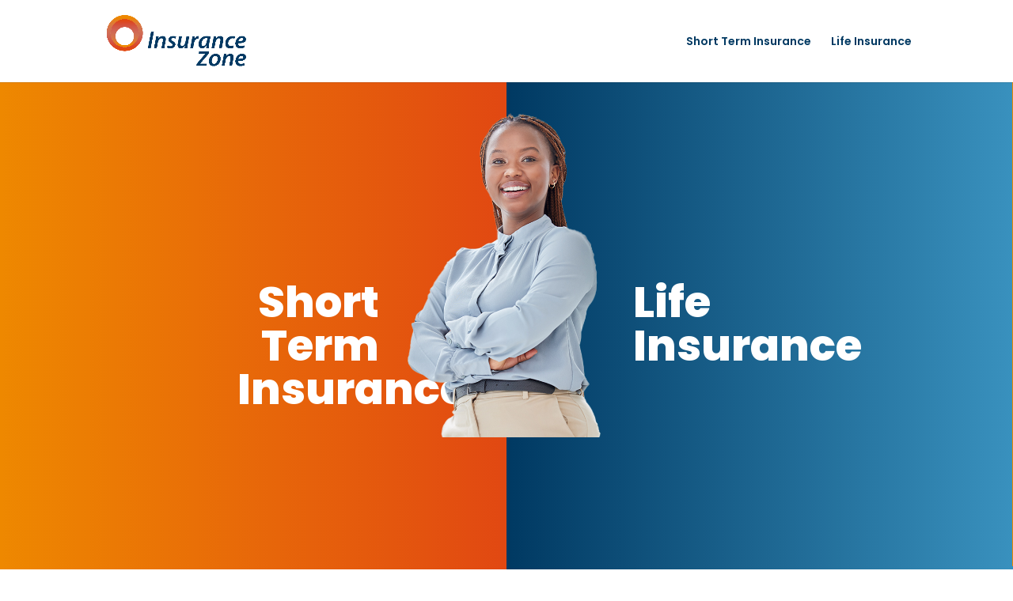

--- FILE ---
content_type: text/css
request_url: https://insurancezone.co.za/wp-content/et-cache/259/et-core-unified-tb-666-deferred-259.min.css?ver=1767688257
body_size: 1268
content:
.et_pb_section_0_tb_footer.et_pb_section{background-color:#003963!important}.et_pb_row_0_tb_footer{border-right-width:0px;border-right-color:#EE8800}.et_pb_row_0_tb_footer.et_pb_row{padding-top:30px!important;padding-right:19px!important;padding-bottom:30px!important;padding-left:19px!important;padding-top:30px;padding-right:19px;padding-bottom:30px;padding-left:19px}.et_pb_image_0_tb_footer{text-align:left;margin-left:0}.et_pb_text_0_tb_footer.et_pb_text,.et_pb_text_1_tb_footer.et_pb_text{color:#FFFFFF!important}.et_pb_text_0_tb_footer,.et_pb_text_1_tb_footer{font-family:'',sans-serif}.et_pb_text_0_tb_footer h3,.et_pb_text_1_tb_footer h3{font-family:'',sans-serif;font-weight:700;font-size:15px;color:#FFFFFF!important}.et_pb_social_media_follow_network_0_tb_footer a.icon,.et_pb_social_media_follow_network_1_tb_footer a.icon{background-color:#EE8800!important}@media only screen and (max-width:980px){.et_pb_row_0_tb_footer{border-right-width:0px;border-right-color:#EE8800}.et_pb_image_0_tb_footer .et_pb_image_wrap img{width:auto}}@media only screen and (max-width:767px){.et_pb_row_0_tb_footer{border-right-width:0px;border-right-color:#EE8800}.et_pb_image_0_tb_footer .et_pb_image_wrap img{width:auto}}div.et_pb_section.et_pb_section_0{background-image:linear-gradient(90deg,#ee8800 0%,#e14812 50%,#003962 50%,#3991be 100%)!important}.et_pb_section_0{min-height:668px}.et_pb_section_0.et_pb_section{padding-top:0px;padding-bottom:0px}.et_pb_row_0{border-right-width:1px;border-right-color:#EE8800;height:612px;min-height:612px;max-height:612px}.et_pb_row_0.et_pb_row{padding-top:0px!important;padding-right:0px!important;padding-bottom:0px!important;padding-left:0px!important;margin-right:auto!important;margin-bottom:-28px!important;margin-left:auto!important;padding-top:0px;padding-right:0px;padding-bottom:0px;padding-left:0px}.et_pb_row_0,body #page-container .et-db #et-boc .et-l .et_pb_row_0.et_pb_row,body.et_pb_pagebuilder_layout.single #page-container #et-boc .et-l .et_pb_row_0.et_pb_row,body.et_pb_pagebuilder_layout.single.et_full_width_page #page-container #et-boc .et-l .et_pb_row_0.et_pb_row{width:100%;max-width:2548px}.et_pb_heading_0 .et_pb_heading_container h1,.et_pb_heading_0 .et_pb_heading_container h2,.et_pb_heading_0 .et_pb_heading_container h3,.et_pb_heading_0 .et_pb_heading_container h4,.et_pb_heading_0 .et_pb_heading_container h5,.et_pb_heading_0 .et_pb_heading_container h6{font-family:'Poppins',Helvetica,Arial,Lucida,sans-serif;font-weight:800;font-size:55px;color:#FFFFFF!important;text-align:right}.et_pb_heading_0{height:480px;min-height:480px;max-height:480px;padding-top:0px!important;padding-right:200px!important;padding-bottom:0px!important;padding-left:0px!important;margin-top:250px!important;margin-bottom:0px!important;margin-left:300px!important;width:100%!important;max-width:100%!important}.et_pb_slide_0,.et_pb_slide_1,.et_pb_slide_2,.et_pb_slide_3,.et_pb_slider .et_pb_slide_0,.et_pb_slider .et_pb_slide_1,.et_pb_slider .et_pb_slide_2,.et_pb_slider .et_pb_slide_3{background-color:RGBA(255,255,255,0)}.et_pb_slider_0,.et_pb_slider_0 .et_pb_slide{height:695px}.et_pb_slider_0.et_pb_slider{overflow-x:hidden;overflow-y:hidden}.et_pb_slider_0 .et_pb_slide_description,.et_pb_slider_fullwidth_off.et_pb_slider_0 .et_pb_slide_description{padding-top:0px;padding-right:0px;padding-bottom:0px;padding-left:0px}.et_pb_slider_0{margin-top:0px!important;margin-right:0px!important;margin-bottom:-100px!important;margin-left:0px!important;width:100%}.et_pb_slider_0 .et_pb_slide>.et_pb_container{max-width:100%}.et_pb_heading_1 .et_pb_heading_container h1,.et_pb_heading_1 .et_pb_heading_container h2,.et_pb_heading_1 .et_pb_heading_container h3,.et_pb_heading_1 .et_pb_heading_container h4,.et_pb_heading_1 .et_pb_heading_container h5,.et_pb_heading_1 .et_pb_heading_container h6{font-family:'Poppins',Helvetica,Arial,Lucida,sans-serif;font-weight:800;font-size:55px;color:#FFFFFF!important;text-align:left}.et_pb_heading_1{min-height:100px;padding-top:0px!important;padding-right:200px!important;padding-bottom:0px!important;padding-left:0px!important;margin-top:250px!important;margin-right:0px!important;margin-bottom:0px!important;margin-left:-100px!important;width:99.3%!important;max-width:100%!important}.et_pb_section_1.et_pb_section{margin-top:-19px}.et_pb_row_1{border-right-width:0px;border-right-color:#EE8800;min-height:23px}.et_pb_row_1.et_pb_row{padding-top:30px!important;padding-right:19px!important;padding-bottom:30px!important;padding-left:19px!important;margin-top:31px!important;margin-right:auto!important;margin-left:auto!important;padding-top:30px;padding-right:19px;padding-bottom:30px;padding-left:19px}.et_pb_button_0_wrapper .et_pb_button_0,.et_pb_button_0_wrapper .et_pb_button_0:hover,.et_pb_button_1_wrapper .et_pb_button_1,.et_pb_button_1_wrapper .et_pb_button_1:hover{padding-top:10px!important;padding-right:50px!important;padding-bottom:10px!important;padding-left:50px!important}body #page-container .et_pb_section .et_pb_button_0{color:#FFFFFF!important;border-width:0px!important;border-radius:5px;letter-spacing:0px;font-size:20px;font-family:'Poppins',Helvetica,Arial,Lucida,sans-serif!important;background-color:#003962}body #page-container .et_pb_section .et_pb_button_0:hover:after,body #page-container .et_pb_section .et_pb_button_1:hover:after{margin-left:.3em;left:auto;margin-left:.3em;opacity:1}body #page-container .et_pb_section .et_pb_button_0:after,body #page-container .et_pb_section .et_pb_button_1:after{color:#FFFFFF;line-height:inherit;font-size:inherit!important;margin-left:-1em;left:auto;font-family:ETmodules!important;font-weight:400!important}body #page-container .et_pb_section .et_pb_button_0:hover{background-image:initial;background-color:#003962}.et_pb_button_0,.et_pb_button_1{transition:background-color 300ms ease 0ms}.et_pb_button_0,.et_pb_button_0:after,.et_pb_button_1,.et_pb_button_1:after{transition:all 300ms ease 0ms}body #page-container .et_pb_section .et_pb_button_1{color:#FFFFFF!important;border-width:0px!important;border-radius:5px;letter-spacing:0px;font-size:20px;font-family:'Poppins',Helvetica,Arial,Lucida,sans-serif!important;background-color:#EE8800}body #page-container .et_pb_section .et_pb_button_1:hover{background-image:initial;background-color:#EE8800}.et_pb_section_2.et_pb_section{padding-top:0px;padding-right:0px;padding-bottom:0px;padding-left:0px;background-color:#003962!important}.et_pb_row_2{border-right-width:0px;border-right-color:#EE8800}.et_pb_row_2.et_pb_row{padding-top:30px!important;padding-right:19px!important;padding-bottom:30px!important;padding-left:19px!important;padding-top:30px;padding-right:19px;padding-bottom:30px;padding-left:19px}.et_pb_row_2,body #page-container .et-db #et-boc .et-l .et_pb_row_2.et_pb_row,body.et_pb_pagebuilder_layout.single #page-container #et-boc .et-l .et_pb_row_2.et_pb_row,body.et_pb_pagebuilder_layout.single.et_full_width_page #page-container #et-boc .et-l .et_pb_row_2.et_pb_row{width:100%}.et_pb_slider .et_pb_slide_0 .et_pb_slide_description,.et_pb_slider_fullwidth_off .et_pb_slide_0 .et_pb_slide_description{padding-top:0px!important;padding-right:0px!important;padding-bottom:0px!important;padding-left:0px!important}.et_pb_slider_0.et_pb_module{margin-left:auto!important;margin-right:auto!important}@media only screen and (max-width:980px){.et_pb_row_0{border-right-width:1px;border-right-color:#EE8800}.et_pb_row_1,.et_pb_row_2{border-right-width:0px;border-right-color:#EE8800}body #page-container .et_pb_section .et_pb_button_0:after,body #page-container .et_pb_section .et_pb_button_1:after{line-height:inherit;font-size:inherit!important;margin-left:-1em;left:auto;display:inline-block;opacity:0;content:attr(data-icon);font-family:ETmodules!important;font-weight:400!important}body #page-container .et_pb_section .et_pb_button_0:before,body #page-container .et_pb_section .et_pb_button_1:before{display:none}body #page-container .et_pb_section .et_pb_button_0:hover:after,body #page-container .et_pb_section .et_pb_button_1:hover:after{margin-left:.3em;left:auto;margin-left:.3em;opacity:1}}@media only screen and (max-width:767px){.et_pb_row_0{border-right-width:1px;border-right-color:#EE8800}.et_pb_row_1,.et_pb_row_2{border-right-width:0px;border-right-color:#EE8800}body #page-container .et_pb_section .et_pb_button_0:after,body #page-container .et_pb_section .et_pb_button_1:after{line-height:inherit;font-size:inherit!important;margin-left:-1em;left:auto;display:inline-block;opacity:0;content:attr(data-icon);font-family:ETmodules!important;font-weight:400!important}body #page-container .et_pb_section .et_pb_button_0:before,body #page-container .et_pb_section .et_pb_button_1:before{display:none}body #page-container .et_pb_section .et_pb_button_0:hover:after,body #page-container .et_pb_section .et_pb_button_1:hover:after{margin-left:.3em;left:auto;margin-left:.3em;opacity:1}}